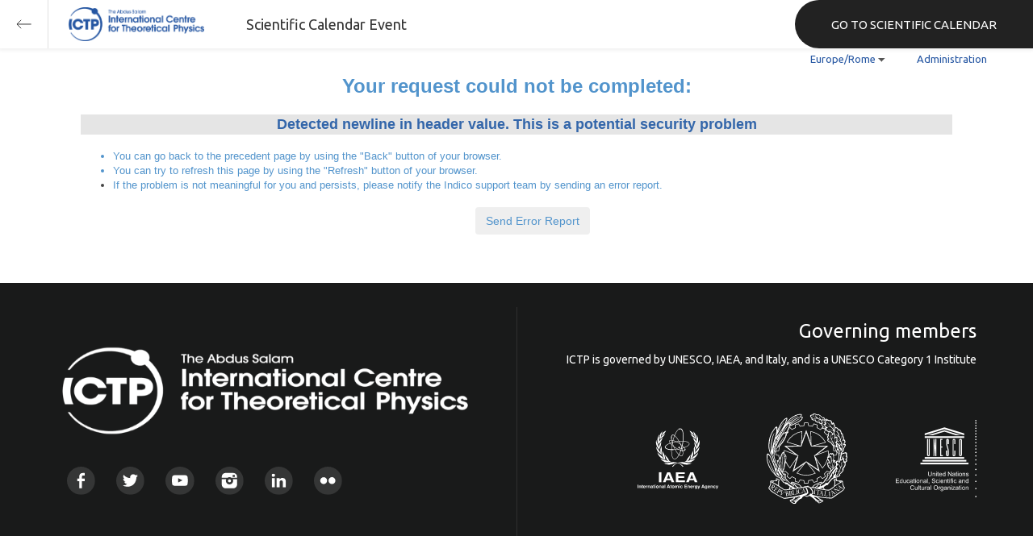

--- FILE ---
content_type: image/svg+xml
request_url: https://www.ictp.it/themes/custom/ictp/assets/icons/icon-footer-tw.svg
body_size: 1158
content:
<svg xmlns="http://www.w3.org/2000/svg" width="35.211" height="35.211" viewBox="0 0 35.211 35.211">
  <g id="icon-footer-tw" transform="translate(-95.194 -239.753)">
    <circle id="Ellisse_911" data-name="Ellisse 911" cx="17.605" cy="17.605" r="17.605" transform="translate(95.194 239.753)" fill="rgba(255,255,255,0.12)"/>
    <path id="twitter-bird" d="M19.291,1.856A8.014,8.014,0,0,1,17.313,3.9q.012.227.012.512a11.368,11.368,0,0,1-1.877,6.223,12.024,12.024,0,0,1-2.266,2.577A10.1,10.1,0,0,1,10.023,15a11.544,11.544,0,0,1-3.956.668A11.016,11.016,0,0,1,0,13.892a8.558,8.558,0,0,0,.944.055,7.759,7.759,0,0,0,4.916-1.7,3.84,3.84,0,0,1-2.3-.79A3.89,3.89,0,0,1,2.165,9.5a3.956,3.956,0,0,0,1.787-.066A3.857,3.857,0,0,1,1.68,8.073a3.829,3.829,0,0,1-.9-2.515V5.509A3.906,3.906,0,0,0,2.57,6a3.931,3.931,0,0,1-1.286-1.41A3.862,3.862,0,0,1,.809,2.712,3.888,3.888,0,0,1,1.344.723,11.268,11.268,0,0,0,4.953,3.644,11,11,0,0,0,9.5,4.859a3.87,3.87,0,0,1-.1-.9,3.812,3.812,0,0,1,1.16-2.8,3.959,3.959,0,0,1,5.687.088A7.882,7.882,0,0,0,18.755.288a3.826,3.826,0,0,1-1.738,2.19,7.909,7.909,0,0,0,2.274-.622Z" transform="translate(103.183 249.243)" fill="#fff"/>
  </g>
</svg>
